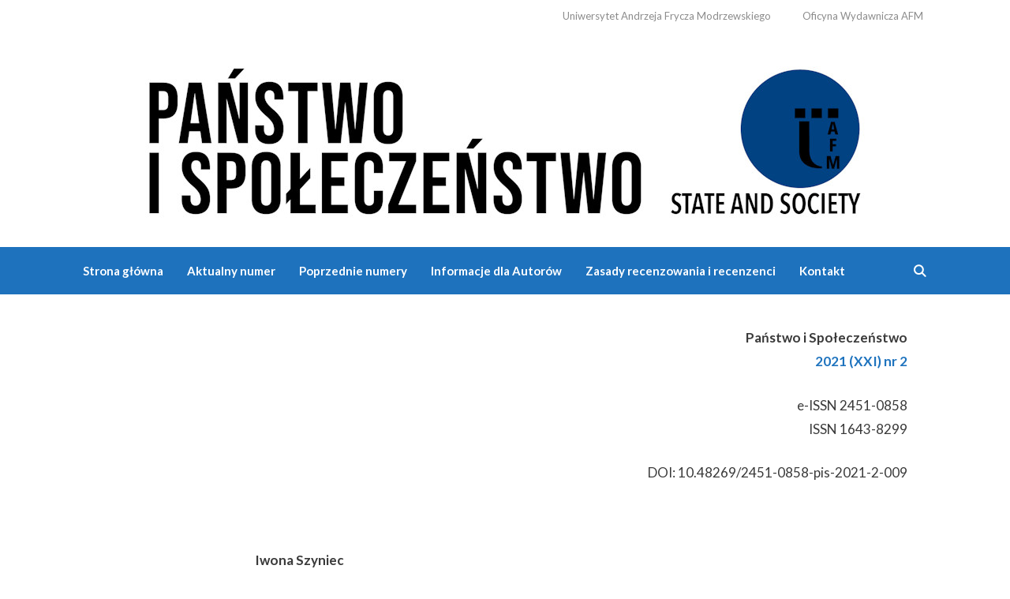

--- FILE ---
content_type: text/html; charset=UTF-8
request_url: https://www.panstwoispoleczenstwo.pl/2021-2-009/
body_size: 6009
content:
<!DOCTYPE html>
<html lang="pl-PL">
<head>
	<meta charset="UTF-8">
	<link rel="profile" href="https://gmpg.org/xfn/11">
	<title>2021-2-009 &#8211; Państwo i Społeczeństwo</title>
<script id="cookieyes" type="text/javascript" src="https://cdn-cookieyes.com/client_data/af05a2e0889b2c72c7ed1106/script.js"></script><link rel='dns-prefetch' href='//fonts.googleapis.com' />
<link rel='dns-prefetch' href='//cdn.jsdelivr.net' />
<link rel='dns-prefetch' href='//s.w.org' />
<link href='https://fonts.gstatic.com' crossorigin rel='preconnect' />
<link rel="alternate" type="application/rss+xml" title="Państwo i Społeczeństwo &raquo; Kanał z wpisami" href="https://www.panstwoispoleczenstwo.pl/feed/" />
<link rel="alternate" type="application/rss+xml" title="Państwo i Społeczeństwo &raquo; Kanał z komentarzami" href="https://www.panstwoispoleczenstwo.pl/comments/feed/" />
		<script>
			window._wpemojiSettings = {"baseUrl":"https:\/\/s.w.org\/images\/core\/emoji\/13.0.0\/72x72\/","ext":".png","svgUrl":"https:\/\/s.w.org\/images\/core\/emoji\/13.0.0\/svg\/","svgExt":".svg","source":{"concatemoji":"https:\/\/www.panstwoispoleczenstwo.pl\/wp-includes\/js\/wp-emoji-release.min.js?ver=5.5.17"}};
			!function(e,a,t){var n,r,o,i=a.createElement("canvas"),p=i.getContext&&i.getContext("2d");function s(e,t){var a=String.fromCharCode;p.clearRect(0,0,i.width,i.height),p.fillText(a.apply(this,e),0,0);e=i.toDataURL();return p.clearRect(0,0,i.width,i.height),p.fillText(a.apply(this,t),0,0),e===i.toDataURL()}function c(e){var t=a.createElement("script");t.src=e,t.defer=t.type="text/javascript",a.getElementsByTagName("head")[0].appendChild(t)}for(o=Array("flag","emoji"),t.supports={everything:!0,everythingExceptFlag:!0},r=0;r<o.length;r++)t.supports[o[r]]=function(e){if(!p||!p.fillText)return!1;switch(p.textBaseline="top",p.font="600 32px Arial",e){case"flag":return s([127987,65039,8205,9895,65039],[127987,65039,8203,9895,65039])?!1:!s([55356,56826,55356,56819],[55356,56826,8203,55356,56819])&&!s([55356,57332,56128,56423,56128,56418,56128,56421,56128,56430,56128,56423,56128,56447],[55356,57332,8203,56128,56423,8203,56128,56418,8203,56128,56421,8203,56128,56430,8203,56128,56423,8203,56128,56447]);case"emoji":return!s([55357,56424,8205,55356,57212],[55357,56424,8203,55356,57212])}return!1}(o[r]),t.supports.everything=t.supports.everything&&t.supports[o[r]],"flag"!==o[r]&&(t.supports.everythingExceptFlag=t.supports.everythingExceptFlag&&t.supports[o[r]]);t.supports.everythingExceptFlag=t.supports.everythingExceptFlag&&!t.supports.flag,t.DOMReady=!1,t.readyCallback=function(){t.DOMReady=!0},t.supports.everything||(n=function(){t.readyCallback()},a.addEventListener?(a.addEventListener("DOMContentLoaded",n,!1),e.addEventListener("load",n,!1)):(e.attachEvent("onload",n),a.attachEvent("onreadystatechange",function(){"complete"===a.readyState&&t.readyCallback()})),(n=t.source||{}).concatemoji?c(n.concatemoji):n.wpemoji&&n.twemoji&&(c(n.twemoji),c(n.wpemoji)))}(window,document,window._wpemojiSettings);
		</script>
		<style>
img.wp-smiley,
img.emoji {
	display: inline !important;
	border: none !important;
	box-shadow: none !important;
	height: 1em !important;
	width: 1em !important;
	margin: 0 .07em !important;
	vertical-align: -0.1em !important;
	background: none !important;
	padding: 0 !important;
}
</style>
	<link rel='stylesheet' id='generate-fonts-css'  href='//fonts.googleapis.com/css?family=Lato:100,100italic,300,300italic,regular,italic,700,700italic,900,900italic' media='all' />
<link rel='stylesheet' id='wp-block-library-css'  href='https://www.panstwoispoleczenstwo.pl/wp-includes/css/dist/block-library/style.min.css?ver=5.5.17' media='all' />
<link rel='stylesheet' id='generate-style-grid-css'  href='https://www.panstwoispoleczenstwo.pl/wp-content/themes/generatepress/assets/css/unsemantic-grid.min.css?ver=3.0.2' media='all' />
<link rel='stylesheet' id='generate-style-css'  href='https://www.panstwoispoleczenstwo.pl/wp-content/themes/generatepress/assets/css/style.min.css?ver=3.0.2' media='all' />
<style id='generate-style-inline-css'>
body{background-color:#ffffff;color:#3a3a3a;}a{color:#1e73be;}a:hover, a:focus, a:active{color:#1e73be;}body .grid-container{max-width:1100px;}.wp-block-group__inner-container{max-width:1100px;margin-left:auto;margin-right:auto;}.navigation-search{position:absolute;left:-99999px;pointer-events:none;visibility:hidden;z-index:20;width:100%;top:0;transition:opacity 100ms ease-in-out;opacity:0;}.navigation-search.nav-search-active{left:0;right:0;pointer-events:auto;visibility:visible;opacity:1;}.navigation-search input[type="search"]{outline:0;border:0;vertical-align:bottom;line-height:1;opacity:0.9;width:100%;z-index:20;border-radius:0;-webkit-appearance:none;height:60px;}.navigation-search input::-ms-clear{display:none;width:0;height:0;}.navigation-search input::-ms-reveal{display:none;width:0;height:0;}.navigation-search input::-webkit-search-decoration, .navigation-search input::-webkit-search-cancel-button, .navigation-search input::-webkit-search-results-button, .navigation-search input::-webkit-search-results-decoration{display:none;}.main-navigation li.search-item{z-index:21;}li.search-item.active{transition:opacity 100ms ease-in-out;}.nav-left-sidebar .main-navigation li.search-item.active,.nav-right-sidebar .main-navigation li.search-item.active{width:auto;display:inline-block;float:right;}.gen-sidebar-nav .navigation-search{top:auto;bottom:0;}body, button, input, select, textarea{font-family:"Lato", sans-serif;}body{line-height:1.8;}.entry-content > [class*="wp-block-"]:not(:last-child){margin-bottom:1.5em;}.main-title{font-size:45px;}.main-navigation a, .menu-toggle{font-family:"Lato", sans-serif;font-weight:700;}.main-navigation .main-nav ul ul li a{font-size:14px;}.sidebar .widget, .footer-widgets .widget{font-size:17px;}button:not(.menu-toggle),html input[type="button"],input[type="reset"],input[type="submit"],.button,.wp-block-button .wp-block-button__link{font-family:"Lato", sans-serif;font-weight:bold;font-size:17px;}h1{font-weight:300;font-size:40px;}h2{font-weight:300;font-size:30px;}h3{font-size:20px;}h4{font-family:"Lato", sans-serif;font-weight:700;font-size:25px;line-height:1.5em;}h5{font-size:inherit;}.site-info{font-family:"Lato", sans-serif;font-size:14px;}@media (max-width:768px){.main-title{font-size:30px;}h1{font-size:30px;}h2{font-size:25px;}}.top-bar{background-color:#636363;color:#ffffff;}.top-bar a{color:#ffffff;}.top-bar a:hover{color:#303030;}.site-header{background-color:#ffffff;color:#3a3a3a;}.site-header a{color:#3a3a3a;}.main-title a,.main-title a:hover{color:#222222;}.site-description{color:#757575;}.main-navigation,.main-navigation ul ul{background-color:#1e72bd;}.main-navigation .main-nav ul li a,.menu-toggle, .main-navigation .menu-bar-items{color:#ffffff;}.main-navigation .main-nav ul li:hover > a,.main-navigation .main-nav ul li:focus > a, .main-navigation .main-nav ul li.sfHover > a, .main-navigation .menu-bar-item:hover > a, .main-navigation .menu-bar-item.sfHover > a{color:#ffffff;background-color:#9a9c98;}button.menu-toggle:hover,button.menu-toggle:focus,.main-navigation .mobile-bar-items a,.main-navigation .mobile-bar-items a:hover,.main-navigation .mobile-bar-items a:focus{color:#ffffff;}.main-navigation .main-nav ul li[class*="current-menu-"] > a{color:#ffffff;background-color:#9a9c98;}.main-navigation .main-nav ul li[class*="current-menu-"] > a:hover,.main-navigation .main-nav ul li[class*="current-menu-"].sfHover > a{color:#ffffff;background-color:#9a9c98;}.navigation-search input[type="search"],.navigation-search input[type="search"]:active, .navigation-search input[type="search"]:focus, .main-navigation .main-nav ul li.search-item.active > a, .main-navigation .menu-bar-items .search-item.active > a{color:#ffffff;background-color:#9a9c98;}.main-navigation ul ul{background-color:#3f3f3f;}.main-navigation .main-nav ul ul li a{color:#ffffff;}.main-navigation .main-nav ul ul li:hover > a,.main-navigation .main-nav ul ul li:focus > a,.main-navigation .main-nav ul ul li.sfHover > a{color:#ffffff;background-color:#4f4f4f;}.main-navigation .main-nav ul ul li[class*="current-menu-"] > a{color:#ffffff;background-color:#4f4f4f;}.main-navigation .main-nav ul ul li[class*="current-menu-"] > a:hover,.main-navigation .main-nav ul ul li[class*="current-menu-"].sfHover > a{color:#ffffff;background-color:#4f4f4f;}.separate-containers .inside-article, .separate-containers .comments-area, .separate-containers .page-header, .one-container .container, .separate-containers .paging-navigation, .inside-page-header{background-color:#ffffff;}.entry-meta{color:#595959;}.entry-meta a{color:#595959;}.entry-meta a:hover{color:#1e73be;}.sidebar .widget{background-color:#ffffff;}.sidebar .widget .widget-title{color:#000000;}.footer-widgets{background-color:#ffffff;}.footer-widgets .widget-title{color:#000000;}.site-info{color:#ffffff;background-color:#a5a6a4;}.site-info a{color:#ffffff;}.site-info a:hover{color:#606060;}.footer-bar .widget_nav_menu .current-menu-item a{color:#606060;}input[type="text"],input[type="email"],input[type="url"],input[type="password"],input[type="search"],input[type="tel"],input[type="number"],textarea,select{color:#666666;background-color:#fafafa;border-color:#cccccc;}input[type="text"]:focus,input[type="email"]:focus,input[type="url"]:focus,input[type="password"]:focus,input[type="search"]:focus,input[type="tel"]:focus,input[type="number"]:focus,textarea:focus,select:focus{color:#666666;background-color:#ffffff;border-color:#bfbfbf;}button,html input[type="button"],input[type="reset"],input[type="submit"],a.button,a.wp-block-button__link:not(.has-background){color:#ffffff;background-color:#666666;}button:hover,html input[type="button"]:hover,input[type="reset"]:hover,input[type="submit"]:hover,a.button:hover,button:focus,html input[type="button"]:focus,input[type="reset"]:focus,input[type="submit"]:focus,a.button:focus,a.wp-block-button__link:not(.has-background):active,a.wp-block-button__link:not(.has-background):focus,a.wp-block-button__link:not(.has-background):hover{color:#ffffff;background-color:#1e73be;}a.generate-back-to-top{background-color:rgba( 0,0,0,0.4 );color:#ffffff;}a.generate-back-to-top:hover,a.generate-back-to-top:focus{background-color:rgba( 0,0,0,0.6 );color:#ffffff;}@media (max-width: 768px){.main-navigation .menu-bar-item:hover > a, .main-navigation .menu-bar-item.sfHover > a{background:none;color:#ffffff;}}.inside-top-bar{padding:10px;}.inside-header{padding:20px;}.entry-content .alignwide, body:not(.no-sidebar) .entry-content .alignfull{margin-left:-40px;width:calc(100% + 80px);max-width:calc(100% + 80px);}.main-navigation .main-nav ul li a,.menu-toggle,.main-navigation .mobile-bar-items a{padding-left:15px;padding-right:15px;}.main-navigation .main-nav ul ul li a{padding:10px 15px 10px 15px;}.rtl .menu-item-has-children .dropdown-menu-toggle{padding-left:15px;}.menu-item-has-children .dropdown-menu-toggle{padding-right:15px;}.rtl .main-navigation .main-nav ul li.menu-item-has-children > a{padding-right:15px;}.site-info{padding:20px 10px 20px 10px;}@media (max-width:768px){.separate-containers .inside-article, .separate-containers .comments-area, .separate-containers .page-header, .separate-containers .paging-navigation, .one-container .site-content, .inside-page-header, .wp-block-group__inner-container{padding:30px;}.site-info{padding-right:10px;padding-left:10px;}.entry-content .alignwide, body:not(.no-sidebar) .entry-content .alignfull{margin-left:-30px;width:calc(100% + 60px);max-width:calc(100% + 60px);}}.one-container .sidebar .widget{padding:0px;}/* End cached CSS */@media (max-width: 768px){.main-navigation .menu-toggle,.main-navigation .mobile-bar-items,.sidebar-nav-mobile:not(#sticky-placeholder){display:block;}.main-navigation ul,.gen-sidebar-nav{display:none;}[class*="nav-float-"] .site-header .inside-header > *{float:none;clear:both;}}
.site-header{background-size:cover;background-position:left top;}
</style>
<link rel='stylesheet' id='generate-mobile-style-css'  href='https://www.panstwoispoleczenstwo.pl/wp-content/themes/generatepress/assets/css/mobile.min.css?ver=3.0.2' media='all' />
<link rel='stylesheet' id='generate-font-icons-css'  href='https://www.panstwoispoleczenstwo.pl/wp-content/themes/generatepress/assets/css/components/font-icons.min.css?ver=3.0.2' media='all' />
<link rel='stylesheet' id='bfa-font-awesome-css'  href='//cdn.jsdelivr.net/fontawesome/4.7.0/css/font-awesome.min.css?ver=4.7.0' media='all' />
<link rel='stylesheet' id='lgc-unsemantic-grid-responsive-tablet-css'  href='https://www.panstwoispoleczenstwo.pl/wp-content/plugins/lightweight-grid-columns/css/unsemantic-grid-responsive-tablet.css?ver=1.0' media='all' />
<link rel='stylesheet' id='rtbs-css'  href='https://www.panstwoispoleczenstwo.pl/wp-content/plugins/responsive-tabs/inc/css/rtbs_style.min.css?ver=5.5.17' media='all' />
<link rel='stylesheet' id='generate-secondary-nav-css'  href='https://www.panstwoispoleczenstwo.pl/wp-content/plugins/gp-premium/secondary-nav/functions/css/style.min.css?ver=1.12.2' media='all' />
<style id='generate-secondary-nav-inline-css'>
.secondary-navigation{background-color:#ffffff;}.secondary-navigation .main-nav ul li a,.secondary-navigation .menu-toggle,.secondary-menu-bar-items .menu-bar-item > a{color:#8c8c8c;font-family:"Lato", sans-serif;}.secondary-navigation .secondary-menu-bar-items{color:#8c8c8c;}button.secondary-menu-toggle:hover,button.secondary-menu-toggle:focus{color:#8c8c8c;}.widget-area .secondary-navigation{margin-bottom:20px;}.secondary-navigation ul ul{background-color:#303030;top:auto;}.secondary-navigation .main-nav ul ul li a{color:#ffffff;}.secondary-navigation .main-nav ul li:hover > a,.secondary-navigation .main-nav ul li:focus > a,.secondary-navigation .main-nav ul li.sfHover > a,.secondary-menu-bar-items .menu-bar-item:hover > a{color:#8c8c8c;background-color:#ffffff;}.secondary-navigation .main-nav ul ul li:hover > a,.secondary-navigation .main-nav ul ul li:focus > a,.secondary-navigation .main-nav ul ul li.sfHover > a{color:#ffffff;background-color:#474747;}.secondary-navigation .main-nav ul li[class*="current-menu-"] > a, .secondary-navigation .main-nav ul li[class*="current-menu-"] > a:hover,.secondary-navigation .main-nav ul li[class*="current-menu-"].sfHover > a{color:#222222;background-color:#ffffff;}.secondary-navigation .main-nav ul ul li[class*="current-menu-"] > a,.secondary-navigation .main-nav ul ul li[class*="current-menu-"] > a:hover,.secondary-navigation .main-nav ul ul li[class*="current-menu-"].sfHover > a{color:#ffffff;background-color:#474747;}@media (max-width: 768px) {.secondary-menu-bar-items .menu-bar-item:hover > a{background: none;color: #8c8c8c;}}
</style>
<link rel='stylesheet' id='generate-secondary-nav-mobile-css'  href='https://www.panstwoispoleczenstwo.pl/wp-content/plugins/gp-premium/secondary-nav/functions/css/style-mobile.min.css?ver=1.12.2' media='all' />
<script src='https://www.panstwoispoleczenstwo.pl/wp-includes/js/jquery/jquery.js?ver=1.12.4-wp' id='jquery-core-js'></script>
<script src='https://www.panstwoispoleczenstwo.pl/wp-content/plugins/responsive-tabs/inc/js/rtbs.min.js?ver=5.5.17' id='rtbs-js'></script>
<link rel="https://api.w.org/" href="https://www.panstwoispoleczenstwo.pl/wp-json/" /><link rel="alternate" type="application/json" href="https://www.panstwoispoleczenstwo.pl/wp-json/wp/v2/posts/1182" /><link rel="EditURI" type="application/rsd+xml" title="RSD" href="https://www.panstwoispoleczenstwo.pl/xmlrpc.php?rsd" />
<link rel="wlwmanifest" type="application/wlwmanifest+xml" href="https://www.panstwoispoleczenstwo.pl/wp-includes/wlwmanifest.xml" /> 
<link rel='prev' title='2021-2-008' href='https://www.panstwoispoleczenstwo.pl/2021-2-008/' />
<link rel='next' title='2021-2-010' href='https://www.panstwoispoleczenstwo.pl/2021-2-010/' />
<meta name="generator" content="WordPress 5.5.17" />
<link rel="canonical" href="https://www.panstwoispoleczenstwo.pl/2021-2-009/" />
<link rel='shortlink' href='https://www.panstwoispoleczenstwo.pl/?p=1182' />
<link rel="alternate" type="application/json+oembed" href="https://www.panstwoispoleczenstwo.pl/wp-json/oembed/1.0/embed?url=https%3A%2F%2Fwww.panstwoispoleczenstwo.pl%2F2021-2-009%2F" />
<link rel="alternate" type="text/xml+oembed" href="https://www.panstwoispoleczenstwo.pl/wp-json/oembed/1.0/embed?url=https%3A%2F%2Fwww.panstwoispoleczenstwo.pl%2F2021-2-009%2F&#038;format=xml" />

		<!-- GA Google Analytics @ https://m0n.co/ga -->
		<script>
			(function(i,s,o,g,r,a,m){i['GoogleAnalyticsObject']=r;i[r]=i[r]||function(){
			(i[r].q=i[r].q||[]).push(arguments)},i[r].l=1*new Date();a=s.createElement(o),
			m=s.getElementsByTagName(o)[0];a.async=1;a.src=g;m.parentNode.insertBefore(a,m)
			})(window,document,'script','https://www.google-analytics.com/analytics.js','ga');
			ga('create', 'UA-75834349-1', 'auto');
			ga('send', 'pageview');
		</script>

			<!--[if lt IE 9]>
			<link rel="stylesheet" href="https://www.panstwoispoleczenstwo.pl/wp-content/plugins/lightweight-grid-columns/css/ie.min.css" />
		<![endif]-->
	<meta name="viewport" content="width=device-width, initial-scale=1"><link rel="icon" href="https://www.panstwoispoleczenstwo.pl/wp-content/uploads/cropped-favicon-32x32.png" sizes="32x32" />
<link rel="icon" href="https://www.panstwoispoleczenstwo.pl/wp-content/uploads/cropped-favicon-192x192.png" sizes="192x192" />
<link rel="apple-touch-icon" href="https://www.panstwoispoleczenstwo.pl/wp-content/uploads/cropped-favicon-180x180.png" />
<meta name="msapplication-TileImage" content="https://www.panstwoispoleczenstwo.pl/wp-content/uploads/cropped-favicon-270x270.png" />
		<style id="wp-custom-css">
			.button,
.button:visited {
	display: inline-block;
	*display: inline;
	*zoom:1;
	padding: 10px 40px;
	font-size: 16px;
	margin-bottom: 5px;
}

.button.blue,
.button.blue:visited {
	background:#1E72BD;
	color:#FFF;
}

.button.blue:hover {
	background:#1e92bd;
}
		</style>
		</head>

<body class="post-template-default single single-post postid-1182 single-format-standard wp-custom-logo wp-embed-responsive post-image-above-header post-image-aligned-center secondary-nav-above-header secondary-nav-aligned-right sticky-menu-fade left-sidebar nav-below-header one-container fluid-header active-footer-widgets-0 nav-search-enabled nav-aligned-left header-aligned-center dropdown-hover" itemtype="https://schema.org/Blog" itemscope>
	<a class="screen-reader-text skip-link" href="#content" title="Przeskocz do treści">Przeskocz do treści</a>			<nav id="secondary-navigation" class="secondary-navigation" itemtype="https://schema.org/SiteNavigationElement" itemscope="itemscope">
				<div class="inside-navigation grid-container grid-parent">
										<button class="menu-toggle secondary-menu-toggle">
						<span class="mobile-menu">Menu</span>					</button>
					<div class="main-nav"><ul id="menu-menu-gora" class=" secondary-menu sf-menu"><li id="menu-item-42" class="menu-item menu-item-type-custom menu-item-object-custom menu-item-42"><a href="https://uafm.edu.pl">Uniwersytet Andrzeja Frycza Modrzewskiego</a></li>
<li id="menu-item-43" class="menu-item menu-item-type-custom menu-item-object-custom menu-item-43"><a href="https://oficyna-afm.pl">Oficyna Wydawnicza AFM</a></li>
</ul></div>				</div><!-- .inside-navigation -->
			</nav><!-- #secondary-navigation -->
					<header id="masthead" class="site-header" itemtype="https://schema.org/WPHeader" itemscope>
			<div class="inside-header grid-container grid-parent">
				<div class="site-logo">
					<a href="https://www.panstwoispoleczenstwo.pl/" title="Państwo i Społeczeństwo" rel="home">
						<img  class="header-image is-logo-image" alt="Państwo i Społeczeństwo" src="https://www.panstwoispoleczenstwo.pl/wp-content/uploads/logo-pis-2024-nag.jpg" title="Państwo i Społeczeństwo" />
					</a>
				</div>			</div>
		</header>
				<nav id="site-navigation" class="main-navigation sub-menu-right" itemtype="https://schema.org/SiteNavigationElement" itemscope>
			<div class="inside-navigation grid-container grid-parent">
				<form method="get" class="search-form navigation-search" action="https://www.panstwoispoleczenstwo.pl/">
					<input type="search" class="search-field" value="" name="s" title="Wyszukaj" />
				</form>		<div class="mobile-bar-items">
						<span class="search-item">
				<a aria-label="Open Search Bar" href="#">
									</a>
			</span>
		</div>
						<button class="menu-toggle" aria-controls="primary-menu" aria-expanded="false">
					<span class="mobile-menu">Menu</span>				</button>
				<div id="primary-menu" class="main-nav"><ul id="menu-menu-glowne" class=" menu sf-menu"><li id="menu-item-29" class="menu-item menu-item-type-post_type menu-item-object-page menu-item-home menu-item-29"><a href="https://www.panstwoispoleczenstwo.pl/">Strona główna</a></li>
<li id="menu-item-947" class="menu-item menu-item-type-custom menu-item-object-custom menu-item-947"><a href="https://www.panstwoispoleczenstwo.pl/panstwo-i-spoleczenstwo-2-2025/">Aktualny numer</a></li>
<li id="menu-item-27" class="menu-item menu-item-type-post_type menu-item-object-page menu-item-27"><a href="https://www.panstwoispoleczenstwo.pl/poprzednie-numery/">Poprzednie numery</a></li>
<li id="menu-item-2150" class="menu-item menu-item-type-post_type menu-item-object-page menu-item-2150"><a href="https://www.panstwoispoleczenstwo.pl/informacje-dla-autorow/">Informacje dla Autorów</a></li>
<li id="menu-item-1495" class="menu-item menu-item-type-post_type menu-item-object-page menu-item-1495"><a href="https://www.panstwoispoleczenstwo.pl/recenzenci/">Zasady recenzowania i recenzenci</a></li>
<li id="menu-item-25" class="menu-item menu-item-type-post_type menu-item-object-page menu-item-25"><a href="https://www.panstwoispoleczenstwo.pl/kontakt/">Kontakt</a></li>
<li class="search-item menu-item-align-right"><a aria-label="Open Search Bar" href="#"></a></li></ul></div>			</div>
		</nav>
		
	<div id="page" class="site grid-container container hfeed grid-parent">
				<div id="content" class="site-content">
			
	<div id="primary" class="content-area grid-parent mobile-grid-100 push-15 grid-85 tablet-push-15 tablet-grid-85">
		<main id="main" class="site-main">
			
<article id="post-1182" class="post-1182 post type-post status-publish format-standard hentry category-5" itemtype="https://schema.org/CreativeWork" itemscope>
	<div class="inside-article">
		
		<div class="entry-content" itemprop="text">
			<p style="text-align: right;"><strong>Państwo i Społeczeństwo</strong><br />
<strong><a href="/panstwo-i-spoleczenstwo-2-2021/">2021 (XXI) nr 2</a><br />
</strong></p>
<p style="text-align: right;">e-ISSN 2451-0858<br />
ISSN 1643-8299</p>
<p style="text-align: right;">DOI: 10.48269/2451-0858-pis-2021-2-009</p>
<p>&nbsp;</p>
<p><strong>Iwona Szyniec</strong><br />
Krakowska Akademia im. Andrzeja Frycza Modrzewskiego<br />
&nbsp;</p>
<p><strong>TUTORING W CZASIE PANDEMII</strong></p>
<p style="text-align: center;"><i class="fa fa-file-pdf-o fa- " ></i> <a href="/numery/2021-2/panstwo-i-spoleczenstwo-2021-nr2-szyniec.pdf">Pobierz artykuł w PDF</a></p>
		</div>

			</div>
</article>
		</main>
	</div>

	<div id="left-sidebar" class="widget-area sidebar is-left-sidebar grid-15 tablet-grid-15 mobile-grid-100 grid-parent pull-85 tablet-pull-85" itemtype="https://schema.org/WPSideBar" itemscope>
	<div class="inside-left-sidebar">
		<aside id="custom_html-3" class="widget_text widget inner-padding widget_custom_html"><div class="textwidget custom-html-widget"></div></aside>	</div>
</div>

	</div>
</div>


<div class="site-footer footer-bar-active footer-bar-align-right">
			<footer class="site-info" itemtype="https://schema.org/WPFooter" itemscope>
			<div class="inside-site-info grid-container grid-parent">
						<div class="footer-bar">
			<aside id="text-3" class="widget inner-padding widget_text">			<div class="textwidget"></div>
		</aside>		</div>
						<div class="copyright-bar">
					Państwo i Społeczeństwo 2001-2025 |  Oficyna Wydawnicza AFM, Uniwersytet Andrzeja Frycza Modrzewskiego w Krakowie | <a href="/polityka-prywatnosci">Polityka prywatności</a>				</div>
			</div>
		</footer>
		</div>

<!--[if lte IE 11]>
<script src='https://www.panstwoispoleczenstwo.pl/wp-content/themes/generatepress/assets/js/classList.min.js?ver=3.0.2' id='generate-classlist-js'></script>
<![endif]-->
<script id='generate-main-js-extra'>
var generatepressMenu = {"toggleOpenedSubMenus":"1","openSubMenuLabel":"Open Sub-Menu","closeSubMenuLabel":"Close Sub-Menu"};
</script>
<script src='https://www.panstwoispoleczenstwo.pl/wp-content/themes/generatepress/assets/js/main.min.js?ver=3.0.2' id='generate-main-js'></script>
<script id='generate-navigation-search-js-extra'>
var generatepressNavSearch = {"open":"Open Search Bar","close":"Close Search Bar"};
</script>
<script src='https://www.panstwoispoleczenstwo.pl/wp-content/themes/generatepress/assets/js/navigation-search.min.js?ver=3.0.2' id='generate-navigation-search-js'></script>
<script src='https://www.panstwoispoleczenstwo.pl/wp-includes/js/wp-embed.min.js?ver=5.5.17' id='wp-embed-js'></script>

</body>
</html>


--- FILE ---
content_type: text/plain
request_url: https://www.google-analytics.com/j/collect?v=1&_v=j102&a=1891898545&t=pageview&_s=1&dl=https%3A%2F%2Fwww.panstwoispoleczenstwo.pl%2F2021-2-009%2F&ul=en-us%40posix&dt=2021-2-009%20%E2%80%93%20Pa%C5%84stwo%20i%20Spo%C5%82ecze%C5%84stwo&sr=1280x720&vp=1280x720&_u=IEBAAEABAAAAACAAI~&jid=2005884629&gjid=1997449184&cid=1282352206.1769072460&tid=UA-75834349-1&_gid=1706964341.1769072460&_r=1&_slc=1&z=760323241
body_size: -454
content:
2,cG-0805DGTB91